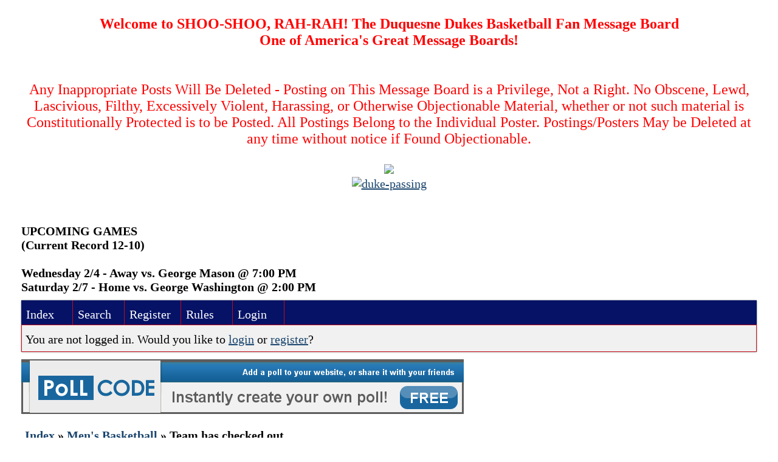

--- FILE ---
content_type: text/html; charset=UTF-8
request_url: https://duquesnefans.boardhost.com/viewtopic.php?pid=53729
body_size: 57206
content:
<!DOCTYPE html PUBLIC "-//W3C//DTD XHTML 1.0 Strict//EN" "http://www.w3.org/TR/xhtml1/DTD/xhtml1-strict.dtd">

<html xmlns="http://www.w3.org/1999/xhtml" dir="ltr">
<head>
<meta http-equiv="Content-Type" content="text/html; charset=utf-8" />
<meta property="og:image" content="https://images.boardhost.com/boardhostballoon.png" />

<title>Duquesne Dukes Fan Forum &raquo; Team has checked out</title>
<link rel="stylesheet" type="text/css" href="style/Easy.css" />
<link rel="alternate" type="application/rss+xml" title="Message Board RSS" href="/rss/4637">
<script src="js/jquery-1.7.2.min.js"></script><script src="js/jquery-ui.min.js"></script><link rel="stylesheet" media="all" type="text/css" href="https://js.boardhost.com/jquery-impromptu.min.css"><script src="https://js.boardhost.com/jquery-impromptu.min.js"></script><script type="text/javascript" language="javascript" src="/js/quicktags3.js?03312014"></script>
<script type="text/javascript">
$(document).mousedown(function (e) { var container = new Array(); container.push($('#viewforumlinks'));container.push($('#viewforumlinksbottom')); var elements = document.getElementsByTagName("div"); for(i=0;i<elements.length;i++) { if (elements[i].id.substring(14,0)=="viewtopiclinks") { container.push($(elements[i])); } $.each(container, function(key, value) { if (!$(value).is(e.target) && $(value).has(e.target).length === 0) { if (!value == e.target.id) { $(value).css("display","none") }} }); } }); 
$(document).ready(function() { $("span.spoiler").hide();$('<a class="reveal" style="cursor:pointer;" title="Click to reveal!"><button>Spoiler &raquo;</button></a> ').insertBefore('.spoiler');$("a.reveal").click(function(){$(this).parents("p").children("a.reveal").hide();$(this).parents("p").children("span.spoiler").fadeIn(2500);});} );</script>

<script type="text/javascript">

function movemenus() {
$("#viewtopiclinks2").position({
my: "right top",
at: "right+8 bottom+5",
of: "#morelinkpos"
});


}
</script>

<script type="text/javascript" language="javascript" src="/js/lytebox.js"></script>
<!-- <script>function addupload() { var imageuploaded = document.getElementById("hiddentinypic").value; if (imageuploaded) {var imageuploaded = imageuploaded.replace(/\[IMG\]/g,""); var imageuploaded = imageuploaded.replace(/\[\/IMG\]/g,"");var imageuploaded2 = "<img src=\"" + imageuploaded + "\">"; CKEDITOR.instances.msg.insertHtml( imageuploaded2 );  } return true; }</script> -->
<link rel="stylesheet" href="/js/lytebox.css" type="text/css" media="screen" />
</head>
<body class="nolinks" onload="movemenus()"><header>

<div id="punwrap">
<div id="punviewtopic" class="pun"><HTML><C><P><B><font size= 5, color="red", face="Diploma"><center>Welcome to SHOO-SHOO, RAH-RAH!    The Duquesne Dukes Basketball Fan Message Board   <BR>   One of America's Great Message Boards!<br></b></font<font color="blue", face="Sans Serif"><br> </br>Any Inappropriate Posts Will Be Deleted - Posting on This Message Board is a Privilege,  Not a Right.  No Obscene, Lewd, Lascivious, Filthy, Excessively Violent, Harassing, or Otherwise Objectionable Material, whether or not such material is Constitutionally Protected is to be Posted.  All Postings Belong to the Individual Poster.  Postings/Posters May be Deleted at any time without notice if Found Objectionable.<br></center></font> </C><center><p><br><img src="https://i.ibb.co/YN47wbM/shoo-shoo.jpg"></br><a href="https://imggmi.com" target="_blank"><a href="https://imgbb.com/"><img src="https://i.ibb.co/2kRPd5P/duke-passing.jpg" alt="duke-passing" border="0"></a><P><B></C></center><br><br>UPCOMING GAMES<br>(Current Record 12-10)<br><br>Wednesday    2/4 - Away vs. George Mason @ 7:00 PM<br>Saturday        2/7 - Home vs. George Washington @ 2:00 PM <br><div style="height:10px;"></div><div id="brdheader" class="block">
	<div class="box">
		<div class="blank">
			
			
		</div>
		<div id="brdmenu" class="inbox">
			<ul>
				<li id="navindex"><a href="index.php">Index</a></li>
				<li id="navsearch"><a href="search.php">Search</a></li>
				<li id="navregister"><a href="https://duquesnefans.boardhost.com/register.php">Register</a></li>
				<li id="navrules"><a href="misc.php?action=rules">Rules</a></li>
				<li id="navlogin"><a href="https://duquesnefans.boardhost.com/login.php">Login</a></li>
			</ul>
		</div>
		<div id="brdwelcome" class="inbox">
			<p>You are not logged in. Would you like to <a href=https://duquesnefans.boardhost.com/login.php>login</a> or <a href=https://duquesnefans.boardhost.com/register.php>register</a>?</p>
		</div>
	</div>
</div>

<a href=http://pollcode.com/><img src=https://images.boardhost.com/pollcode_728x90.png border=0 width=728 height=90 title="Create a free poll!"></a><br><img src=https://images.boardhost.com/invisible.gif height=1><br>

<div class="linkst">
	<div class="inbox">
		<h3 class="nolinks"><li><a href="index.php">Index</a></li><li>&nbsp;&raquo;&nbsp;<a href="viewforum.php?id=1">Men's Basketball</a></li><li>&nbsp;&raquo;&nbsp;Team has checked out </li>

		</li></h3>

		<p class="pagelink" style="float:left;"><img src=https://cdn.boardhost.com/page_white_stack.png align=absbottom> <strong>1</strong>&nbsp;<a href="viewtopic.php?id=4637&amp;p=2">2</a>&nbsp;<a href="viewtopic.php?id=4637&amp;p=3">3</a>&nbsp;<a href="viewtopic.php?id=4637&amp;p=4">4</a>&nbsp;&nbsp;Jump to <select name="page" onchange="window.location=('viewtopic.php?id=4637&p='+this.options[this.selectedIndex].value)"><option value="1" selected>1</option><option value="2">2</option><option value="3">3</option><option value="4">4</option></select></p>

		<p class="postlink conr">
&nbsp;
</p>
		<div class="clearer"></div>
	</div>
</div>








<div id="p53710" class="blockpost rowodd firstpost">

	<h2>
	<table border="0" cellpadding="0" cellspacing="0" width="100%" style="padding:0;margin:0;" id="messageoptions"><tr><td style="padding:0;margin:0;border-style:none;">

	<a href="viewtopic.php?pid=53710#p53710" class="messageoptions">2/19/2022 8:14 pm</a>



	</td><td style="padding:0;margin:0;border-style:none;" align=right>



&nbsp;</td><td align=right style="padding:0;margin:0;border-style:none;width:1px;"><a href="viewtopic.php?pid=53710#p53710"><nobr>#1</nobr></a></td></tr></table></h2>
	<div class="box">
		<div class="inbox">
			<div class="postleft">
				<dl class="nolinks">
					<dd><strong><a href="profile.php?id=939">DU90</a></strong></dd>
					<dd class="usertitle"><strong>Peasant</strong>
					<p><img src="https://cdn.boardhost.com/icons/5/user_offline.png" align=absbottom style="margin-right:2px;">Offline</p>					</dd>
					<dd class="postavatar"></dd>
					<dd>Registered: 4/16/2019</dd>
					<dd>Posts: 161</dd>
				</dl><br>
			</div>
			<div class="postright">
				<h3>Team has checked out</h3>
				<div class="postmsg">
					<p>It's over.<br /><br />Expect same effort from the players in remaining games.<br /><br />There will likely be a mass exodus if a change is not made.  Would be shocked if more than 500 people show up for either home game.<br /><br />Sad state of affairs on the Bluff.  I hope that there are conversations going on behind the scenes because this is just maddening that we keep ending up here.<br /><br /> </p>
				</div>

			</div>
			<div class="clearer"></div>
			<div class="postfootleft"></div> 
			<div class="postfootright"><div>&nbsp;</div></div>
		</div>
	</div>
</div>








<div id="p53712" class="blockpost roweven">

	<h2>
	<table border="0" cellpadding="0" cellspacing="0" width="100%" style="padding:0;margin:0;" id="messageoptions"><tr><td style="padding:0;margin:0;border-style:none;">

	<a href="viewtopic.php?pid=53712#p53712" class="messageoptions">2/19/2022 8:23 pm</a>



	</td><td style="padding:0;margin:0;border-style:none;" align=right>



&nbsp;</td><td align=right style="padding:0;margin:0;border-style:none;width:1px;"><a href="viewtopic.php?pid=53712#p53712"><nobr>#2</nobr></a></td></tr></table></h2>
	<div class="box">
		<div class="inbox">
			<div class="postleft">
				<dl class="nolinks">
					<dd><strong><a href="profile.php?id=325">Wildwood13</a></strong></dd>
					<dd class="usertitle"><strong>Citizen</strong>
					<p><img src="https://cdn.boardhost.com/icons/5/user_offline.png" align=absbottom style="margin-right:2px;">Offline</p>					</dd>
					<dd class="postavatar"></dd>
					<dd>Registered: 12/07/2015</dd>
					<dd>Posts: 438</dd>
				</dl><br>
			</div>
			<div class="postright">
				<h3> Re: Team has checked out</h3>
				<div class="postmsg">
					<p>Could not agree more!!! These Dambrot supporters are blind !!</p>
				</div>

			</div>
			<div class="clearer"></div>
			<div class="postfootleft"></div> 
			<div class="postfootright"><div>&nbsp;</div></div>
		</div>
	</div>
</div>








<div id="p53713" class="blockpost rowodd">

	<h2>
	<table border="0" cellpadding="0" cellspacing="0" width="100%" style="padding:0;margin:0;" id="messageoptions"><tr><td style="padding:0;margin:0;border-style:none;">

	<a href="viewtopic.php?pid=53713#p53713" class="messageoptions">2/19/2022 8:24 pm</a>



	</td><td style="padding:0;margin:0;border-style:none;" align=right>



&nbsp;</td><td align=right style="padding:0;margin:0;border-style:none;width:1px;"><a href="viewtopic.php?pid=53713#p53713"><nobr>#3</nobr></a></td></tr></table></h2>
	<div class="box">
		<div class="inbox">
			<div class="postleft">
				<dl class="nolinks">
					<dd><strong><a href="profile.php?id=35">indygjm</a></strong></dd>
					<dd class="usertitle"><strong>Peasant</strong>
					<p><img src="https://cdn.boardhost.com/icons/5/user_offline.png" align=absbottom style="margin-right:2px;">Offline</p>					</dd>
					<dd class="postavatar"></dd>
					<dd>Registered: 11/13/2012</dd>
					<dd>Posts: 223</dd>
				</dl><br>
			</div>
			<div class="postright">
				<h3> Re: Team has checked out</h3>
				<div class="postmsg">
					<p>Even if a change is not made, there will still be a mass exodus.  I heard a comment on the radio broadcast  that these players need to be playing for their scholarships - 'in case the coach want to make some changes next year'.<br /> </p>
				</div>

			</div>
			<div class="clearer"></div>
			<div class="postfootleft"></div> 
			<div class="postfootright"><div>&nbsp;</div></div>
		</div>
	</div>
</div>








<div id="p53714" class="blockpost roweven">

	<h2>
	<table border="0" cellpadding="0" cellspacing="0" width="100%" style="padding:0;margin:0;" id="messageoptions"><tr><td style="padding:0;margin:0;border-style:none;">

	<a href="viewtopic.php?pid=53714#p53714" class="messageoptions">2/19/2022 8:26 pm</a>



	</td><td style="padding:0;margin:0;border-style:none;" align=right>



&nbsp;</td><td align=right style="padding:0;margin:0;border-style:none;width:1px;"><a href="viewtopic.php?pid=53714#p53714"><nobr>#4</nobr></a></td></tr></table></h2>
	<div class="box">
		<div class="inbox">
			<div class="postleft">
				<dl class="nolinks">
					<dd><strong><a href="profile.php?id=113">stew</a></strong></dd>
					<dd class="usertitle"><strong>Knight of Palumbo</strong>
					<p><strong><img src="https://cdn.boardhost.com/icons/5/user_online.png" align=absbottom style="margin-right:2px;">Online!</strong></p>					</dd>
					<dd class="postavatar"></dd>
					<dd>Registered: 3/18/2013</dd>
					<dd>Posts: 915</dd>
				</dl><br>
			</div>
			<div class="postright">
				<h3> Re: Team has checked out</h3>
				<div class="postmsg">
					<p>Finally Jarrett and Ray chimed in with the lack of effort by this team.I was hoping Bonaventure would beat them by<br />40,when the effort is lacking thats what they deserved.EMBARRASING LOSS ON NATIONAL TV.</p>
				</div>

			</div>
			<div class="clearer"></div>
			<div class="postfootleft"></div> 
			<div class="postfootright"><div>&nbsp;</div></div>
		</div>
	</div>
</div>








<div id="p53715" class="blockpost rowodd">

	<h2>
	<table border="0" cellpadding="0" cellspacing="0" width="100%" style="padding:0;margin:0;" id="messageoptions"><tr><td style="padding:0;margin:0;border-style:none;">

	<a href="viewtopic.php?pid=53715#p53715" class="messageoptions">2/19/2022 8:47 pm</a>



	</td><td style="padding:0;margin:0;border-style:none;" align=right>



&nbsp;</td><td align=right style="padding:0;margin:0;border-style:none;width:1px;"><a href="viewtopic.php?pid=53715#p53715"><nobr>#5</nobr></a></td></tr></table></h2>
	<div class="box">
		<div class="inbox">
			<div class="postleft">
				<dl class="nolinks">
					<dd><strong><a href="profile.php?id=3">CLK</a></strong></dd>
					<dd class="usertitle"><strong>Royal Duke</strong>
					<p><img src="https://cdn.boardhost.com/icons/5/user_offline.png" align=absbottom style="margin-right:2px;">Offline</p>					</dd>
					<dd class="postavatar"><img src="http://www.redskins80th.com/media/filer/2012/05/03/demao_al_6.jpg" alt="" style="max-width:128px;max-height:128px;"/></dd>
					<dd>Registered: 11/12/2012</dd>
					<dd>Posts: 5,130</dd>
				</dl><br>
			</div>
			<div class="postright">
				<h3> Re: Team has checked out</h3>
				<div class="postmsg">
					<p>The coach has checked out also. Danny Nee's team played hard, this team just looks like they are just going through the motions. Except for a couple players these guys are not A10 players. I am sad to say there is no hope with this coach. It is time to blow it up.  If DU is serious, they would put up the money to make a change.  Bring in an Archie Miller or Chris Mack. </p>
				</div>

			</div>
			<div class="clearer"></div>
			<div class="postfootleft"></div> 
			<div class="postfootright"><div>&nbsp;</div></div>
		</div>
	</div>
</div>








<div id="p53716" class="blockpost roweven">

	<h2>
	<table border="0" cellpadding="0" cellspacing="0" width="100%" style="padding:0;margin:0;" id="messageoptions"><tr><td style="padding:0;margin:0;border-style:none;">

	<a href="viewtopic.php?pid=53716#p53716" class="messageoptions">2/19/2022 8:57 pm</a>



	</td><td style="padding:0;margin:0;border-style:none;" align=right>



&nbsp;</td><td align=right style="padding:0;margin:0;border-style:none;width:1px;"><a href="viewtopic.php?pid=53716#p53716"><nobr>#6</nobr></a></td></tr></table></h2>
	<div class="box">
		<div class="inbox">
			<div class="postleft">
				<dl class="nolinks">
					<dd><strong><a href="profile.php?id=325">Wildwood13</a></strong></dd>
					<dd class="usertitle"><strong>Citizen</strong>
					<p><img src="https://cdn.boardhost.com/icons/5/user_offline.png" align=absbottom style="margin-right:2px;">Offline</p>					</dd>
					<dd class="postavatar"></dd>
					<dd>Registered: 12/07/2015</dd>
					<dd>Posts: 438</dd>
				</dl><br>
			</div>
			<div class="postright">
				<h3> Re: Team has checked out</h3>
				<div class="postmsg">
					<blockquote><div class="incqbox"><h4><img src=/images/quote.png align=top style="padding-top:2px;padding-right:1px;">CLK wrote:</h4><p>The coach has checked out also. Danny Nee's team played hard, this team just looks like they are just going through the motions. Except for a couple players these guys are not A10 players. I am sad to say there is no hope with this coach. It is time to blow it up.  If DU is serious, they would put up the money to make a change.  Bring in an Archie Miller or Chris Mack. </p></div></blockquote><p>I know you have gotten on me repeatedly for my dislike of the coach the past two or three years. But now you understand my displeasure. My fifth and final daughter&nbsp; all DU graduate’s along with me and my wife who is friends with a few of players, says they can’t stand the coach !! Past his prime !!!!!!!!!!!!!</p>
				</div>

			</div>
			<div class="clearer"></div>
			<div class="postfootleft"></div> 
			<div class="postfootright"><div>&nbsp;</div></div>
		</div>
	</div>
</div>








<div id="p53717" class="blockpost rowodd">

	<h2>
	<table border="0" cellpadding="0" cellspacing="0" width="100%" style="padding:0;margin:0;" id="messageoptions"><tr><td style="padding:0;margin:0;border-style:none;">

	<a href="viewtopic.php?pid=53717#p53717" class="messageoptions">2/19/2022 9:01 pm</a>



	</td><td style="padding:0;margin:0;border-style:none;" align=right>



&nbsp;</td><td align=right style="padding:0;margin:0;border-style:none;width:1px;"><a href="viewtopic.php?pid=53717#p53717"><nobr>#7</nobr></a></td></tr></table></h2>
	<div class="box">
		<div class="inbox">
			<div class="postleft">
				<dl class="nolinks">
					<dd><strong><a href="profile.php?id=1317">Ironduke81</a></strong></dd>
					<dd class="usertitle"><strong>Vicomté</strong>
					<p><img src="https://cdn.boardhost.com/icons/5/user_offline.png" align=absbottom style="margin-right:2px;">Offline</p>					</dd>
					<dd class="postavatar"></dd>
					<dd>Registered: 8/22/2019</dd>
					<dd>Posts: 968</dd>
				</dl><br>
			</div>
			<div class="postright">
				<h3> Re: Team has checked out</h3>
				<div class="postmsg">
					<p>Went to dinner. Recorded game. Pissed off I did not bet against Duquesne. Dambrot has checked out. The President &amp; AD are much to smart &amp; accomplished not to pull the trigger. It’s Miller  time👍 </p>
					<p class="postedit"><em>Last edited by Ironduke81 (2/19/2022 9:04 pm)</em></p>
				</div>

			</div>
			<div class="clearer"></div>
			<div class="postfootleft"></div> 
			<div class="postfootright"><div>&nbsp;</div></div>
		</div>
	</div>
</div>








<div id="p53718" class="blockpost roweven">

	<h2>
	<table border="0" cellpadding="0" cellspacing="0" width="100%" style="padding:0;margin:0;" id="messageoptions"><tr><td style="padding:0;margin:0;border-style:none;">

	<a href="viewtopic.php?pid=53718#p53718" class="messageoptions">2/19/2022 9:05 pm</a>



	</td><td style="padding:0;margin:0;border-style:none;" align=right>



&nbsp;</td><td align=right style="padding:0;margin:0;border-style:none;width:1px;"><a href="viewtopic.php?pid=53718#p53718"><nobr>#8</nobr></a></td></tr></table></h2>
	<div class="box">
		<div class="inbox">
			<div class="postleft">
				<dl class="nolinks">
					<dd><strong><a href="profile.php?id=3245">DOUGHEJO</a></strong></dd>
					<dd class="usertitle"><strong>Serf</strong>
					<p><img src="https://cdn.boardhost.com/icons/5/user_offline.png" align=absbottom style="margin-right:2px;">Offline</p>					</dd>
					<dd class="postavatar"></dd>
					<dd>Registered: 5/05/2021</dd>
					<dd>Posts: 25</dd>
				</dl><br>
			</div>
			<div class="postright">
				<h3> Re: Team has checked out</h3>
				<div class="postmsg">
					<p>Dead on!  Keeping Dambrot next year will not bring anything but a repeat of this season.  The effort on national tv was beyond embarrassing and will only bring harm to recruiting efforts.  Blowing it up is the only way, not really any players worth keeping in my opinion.  My main concern is will anyone even want to coach here?  It is sad how losing teams/programs always show the stars and moments of their once proud history.  Talking about great teams of the 1950's and making the tourney with Norm Nixon back in 1977 won't do one bit for recruiting or reviving a virtually extinct fan base.  Winning with a strong university commitment to developing an annual contender in the A-10 is the only way things will change.  Many thought Coach Dambrot would get the job done, including myself, but I believe I was wrong and change is needed.  Sad to me how St. Bonaventure can recruit good players surrounded in a boring campus community while we can't in a city with plenty of atmosphere and activities.  GO DUKES!</p>
				</div>

			</div>
			<div class="clearer"></div>
			<div class="postfootleft"></div> 
			<div class="postfootright"><div>&nbsp;</div></div>
		</div>
	</div>
</div>








<div id="p53720" class="blockpost rowodd">

	<h2>
	<table border="0" cellpadding="0" cellspacing="0" width="100%" style="padding:0;margin:0;" id="messageoptions"><tr><td style="padding:0;margin:0;border-style:none;">

	<a href="viewtopic.php?pid=53720#p53720" class="messageoptions">2/19/2022 9:16 pm</a>



	</td><td style="padding:0;margin:0;border-style:none;" align=right>



&nbsp;</td><td align=right style="padding:0;margin:0;border-style:none;width:1px;"><a href="viewtopic.php?pid=53720#p53720"><nobr>#9</nobr></a></td></tr></table></h2>
	<div class="box">
		<div class="inbox">
			<div class="postleft">
				<dl class="nolinks">
					<dd><strong><a href="profile.php?id=828">CityDuke</a></strong></dd>
					<dd class="usertitle"><strong>Citizen</strong>
					<p><img src="https://cdn.boardhost.com/icons/5/user_offline.png" align=absbottom style="margin-right:2px;">Offline</p>					</dd>
					<dd class="postavatar"></dd>
					<dd>Registered: 1/06/2019</dd>
					<dd>Posts: 361</dd>
				</dl><br>
			</div>
			<div class="postright">
				<h3> Re: Team has checked out</h3>
				<div class="postmsg">
					<p>Why do we continually have these emotional reactions after every game as if our team is magically different than we were a game ago? This team is just not good enough. There is nothing Archie or any other coach in the country could do with this group of players.&nbsp; &nbsp;We all agree this recruiting class was a miss. I hope Dambrot blows it up again, and hits with the next class. If you look at his entire career, this season is a complete one-off. If this continues into next year, then we can talk. But I cannot fathom how many of you want to start completely over YET AGAIN, after we were so close with Dambrot just a couple of seasons ago (without a home court).&nbsp; Our shiny new arena is nice, but I am definitely not as confident as some of you are that it will lure a great coach to the bluff where the previous umpteen coaches have been relieved of their duties. Level heads please prevail!!</p>
				</div>

			</div>
			<div class="clearer"></div>
			<div class="postfootleft"></div> 
			<div class="postfootright"><div>&nbsp;</div></div>
		</div>
	</div>
</div>








<div id="p53721" class="blockpost roweven">

	<h2>
	<table border="0" cellpadding="0" cellspacing="0" width="100%" style="padding:0;margin:0;" id="messageoptions"><tr><td style="padding:0;margin:0;border-style:none;">

	<a href="viewtopic.php?pid=53721#p53721" class="messageoptions">2/19/2022 9:27 pm</a>



	</td><td style="padding:0;margin:0;border-style:none;" align=right>



&nbsp;</td><td align=right style="padding:0;margin:0;border-style:none;width:1px;"><a href="viewtopic.php?pid=53721#p53721"><nobr>#10</nobr></a></td></tr></table></h2>
	<div class="box">
		<div class="inbox">
			<div class="postleft">
				<dl class="nolinks">
					<dd><strong><a href="profile.php?id=325">Wildwood13</a></strong></dd>
					<dd class="usertitle"><strong>Citizen</strong>
					<p><img src="https://cdn.boardhost.com/icons/5/user_offline.png" align=absbottom style="margin-right:2px;">Offline</p>					</dd>
					<dd class="postavatar"></dd>
					<dd>Registered: 12/07/2015</dd>
					<dd>Posts: 438</dd>
				</dl><br>
			</div>
			<div class="postright">
				<h3> Re: Team has checked out</h3>
				<div class="postmsg">
					<blockquote><div class="incqbox"><h4><img src=/images/quote.png align=top style="padding-top:2px;padding-right:1px;">CityDuke wrote:</h4><p>Why do we continually have these emotional reactions after every game as if our team is magically different than we were a game ago? This team is just not good enough. There is nothing Archie or any other coach in the country could do with this group of players.&nbsp; &nbsp;We all agree this recruiting class was a miss. I hope Dambrot blows it up again, and hits with the next class. If you look at his entire career, this season is a complete one-off. If this continues into next year, then we can talk. <br /><br /><br />But I cannot fathom how many of you want to start completely over YET AGAIN, after we were so close with Dambrot just a couple of seasons ago (without a home court).&nbsp; Our shiny new arena is nice, but I am definitely not as confident as some of you are that it will lure a great coach to the bluff where the previous umpteen coaches have been relieved of their duties. Level heads please prevail!!</p></div></blockquote><p>Which recruiting class has been a success for this coach ? Please quit with the 21-9 season. They started 10-0 versus the weakest competition and finished 11-9 against a very weak A-10 league. Get real with your assessment of this coach at Duquesne. You can be proud of a 12 game losing streak, but don’t push that on the rest of us !!!!!</p>
				</div>

			</div>
			<div class="clearer"></div>
			<div class="postfootleft"></div> 
			<div class="postfootright"><div>&nbsp;</div></div>
		</div>
	</div>
</div>








<div id="p53722" class="blockpost rowodd">

	<h2>
	<table border="0" cellpadding="0" cellspacing="0" width="100%" style="padding:0;margin:0;" id="messageoptions"><tr><td style="padding:0;margin:0;border-style:none;">

	<a href="viewtopic.php?pid=53722#p53722" class="messageoptions">2/19/2022 9:33 pm</a>



	</td><td style="padding:0;margin:0;border-style:none;" align=right>



&nbsp;</td><td align=right style="padding:0;margin:0;border-style:none;width:1px;"><a href="viewtopic.php?pid=53722#p53722"><nobr>#11</nobr></a></td></tr></table></h2>
	<div class="box">
		<div class="inbox">
			<div class="postleft">
				<dl class="nolinks">
					<dd><strong><a href="profile.php?id=325">Wildwood13</a></strong></dd>
					<dd class="usertitle"><strong>Citizen</strong>
					<p><img src="https://cdn.boardhost.com/icons/5/user_offline.png" align=absbottom style="margin-right:2px;">Offline</p>					</dd>
					<dd class="postavatar"></dd>
					<dd>Registered: 12/07/2015</dd>
					<dd>Posts: 438</dd>
				</dl><br>
			</div>
			<div class="postright">
				<h3> Re: Team has checked out</h3>
				<div class="postmsg">
					<p>City Duke, you state how are we going to start over again with a new coach. Riddle me this, if this coach doesn’t start over in year six, where does that leave us ?</p>
				</div>

			</div>
			<div class="clearer"></div>
			<div class="postfootleft"></div> 
			<div class="postfootright"><div>&nbsp;</div></div>
		</div>
	</div>
</div>








<div id="p53723" class="blockpost roweven">

	<h2>
	<table border="0" cellpadding="0" cellspacing="0" width="100%" style="padding:0;margin:0;" id="messageoptions"><tr><td style="padding:0;margin:0;border-style:none;">

	<a href="viewtopic.php?pid=53723#p53723" class="messageoptions">2/19/2022 9:36 pm</a>



	</td><td style="padding:0;margin:0;border-style:none;" align=right>



&nbsp;</td><td align=right style="padding:0;margin:0;border-style:none;width:1px;"><a href="viewtopic.php?pid=53723#p53723"><nobr>#12</nobr></a></td></tr></table></h2>
	<div class="box">
		<div class="inbox">
			<div class="postleft">
				<dl class="nolinks">
					<dd><strong><a href="profile.php?id=3245">DOUGHEJO</a></strong></dd>
					<dd class="usertitle"><strong>Serf</strong>
					<p><img src="https://cdn.boardhost.com/icons/5/user_offline.png" align=absbottom style="margin-right:2px;">Offline</p>					</dd>
					<dd class="postavatar"></dd>
					<dd>Registered: 5/05/2021</dd>
					<dd>Posts: 25</dd>
				</dl><br>
			</div>
			<div class="postright">
				<h3> Re: Team has checked out</h3>
				<div class="postmsg">
					<p>I agree that the new arena won't attract any coach with a good pedigree.  Duquesne's head coaching position is likely viewed as career threatening in basketball circles.  Honestly I don't see keeping Dambrot as the right move but finding a replacement is no guarantee of success either.  If I was the AD I would be scouring all programs to see if I could luck out and get an up and coming coach before he becomes well known.  That may mean taking a big chance on somebody that is a strong recruiter with only a few winning seasons at a smaller conference.  If Dambrot is kept and turns it around next year I would be more than happy to say I was wrong.  One thing we all share is we're sick and tired of losing!  I was born in 1970, my good memories are few to say the least.  I've been a season ticket holder since I graduated in 1993 and Derrick Alston/Aaron Jackson have given me my good memories  My biggest fear is Dambrot is fired and we bring in another Scott Edgar.  </p>
				</div>

			</div>
			<div class="clearer"></div>
			<div class="postfootleft"></div> 
			<div class="postfootright"><div>&nbsp;</div></div>
		</div>
	</div>
</div>








<div id="p53724" class="blockpost rowodd">

	<h2>
	<table border="0" cellpadding="0" cellspacing="0" width="100%" style="padding:0;margin:0;" id="messageoptions"><tr><td style="padding:0;margin:0;border-style:none;">

	<a href="viewtopic.php?pid=53724#p53724" class="messageoptions">2/19/2022 9:46 pm</a>



	</td><td style="padding:0;margin:0;border-style:none;" align=right>



&nbsp;</td><td align=right style="padding:0;margin:0;border-style:none;width:1px;"><a href="viewtopic.php?pid=53724#p53724"><nobr>#13</nobr></a></td></tr></table></h2>
	<div class="box">
		<div class="inbox">
			<div class="postleft">
				<dl class="nolinks">
					<dd><strong><a href="profile.php?id=325">Wildwood13</a></strong></dd>
					<dd class="usertitle"><strong>Citizen</strong>
					<p><img src="https://cdn.boardhost.com/icons/5/user_offline.png" align=absbottom style="margin-right:2px;">Offline</p>					</dd>
					<dd class="postavatar"></dd>
					<dd>Registered: 12/07/2015</dd>
					<dd>Posts: 438</dd>
				</dl><br>
			</div>
			<div class="postright">
				<h3> Re: Team has checked out</h3>
				<div class="postmsg">
					<p>Do you guys realize how many coaches would jump at the opportunity of making a million dollars a year, coming to a city that is thirsting for a winning basketball team with the opportunity of playing in a packed PPG arena if they are successful? Quit down playing the opportunity of turning DU basketball around and settling on someone that does not have the vision or desire to accomplish this mighty task.</p>
				</div>

			</div>
			<div class="clearer"></div>
			<div class="postfootleft"></div> 
			<div class="postfootright"><div>&nbsp;</div></div>
		</div>
	</div>
</div>








<div id="p53725" class="blockpost roweven">

	<h2>
	<table border="0" cellpadding="0" cellspacing="0" width="100%" style="padding:0;margin:0;" id="messageoptions"><tr><td style="padding:0;margin:0;border-style:none;">

	<a href="viewtopic.php?pid=53725#p53725" class="messageoptions">2/19/2022 9:49 pm</a>



	</td><td style="padding:0;margin:0;border-style:none;" align=right>



&nbsp;</td><td align=right style="padding:0;margin:0;border-style:none;width:1px;"><a href="viewtopic.php?pid=53725#p53725"><nobr>#14</nobr></a></td></tr></table></h2>
	<div class="box">
		<div class="inbox">
			<div class="postleft">
				<dl class="nolinks">
					<dd><strong><a href="profile.php?id=363">Box &amp; One</a></strong></dd>
					<dd class="usertitle"><strong>Peasant</strong>
					<p><img src="https://cdn.boardhost.com/icons/5/user_offline.png" align=absbottom style="margin-right:2px;">Offline</p>					</dd>
					<dd class="postavatar"></dd>
					<dd>Registered: 8/18/2016</dd>
					<dd>Posts: 157</dd>
				</dl><br>
			</div>
			<div class="postright">
				<h3> Re: Team has checked out</h3>
				<div class="postmsg">
					<p>Will the administration/board cut the $2M buyout check to part ways after this season?</p>
				</div>

			</div>
			<div class="clearer"></div>
			<div class="postfootleft"></div> 
			<div class="postfootright"><div>&nbsp;</div></div>
		</div>
	</div>
</div>








<div id="p53726" class="blockpost rowodd">

	<h2>
	<table border="0" cellpadding="0" cellspacing="0" width="100%" style="padding:0;margin:0;" id="messageoptions"><tr><td style="padding:0;margin:0;border-style:none;">

	<a href="viewtopic.php?pid=53726#p53726" class="messageoptions">2/19/2022 9:51 pm</a>



	</td><td style="padding:0;margin:0;border-style:none;" align=right>



&nbsp;</td><td align=right style="padding:0;margin:0;border-style:none;width:1px;"><a href="viewtopic.php?pid=53726#p53726"><nobr>#15</nobr></a></td></tr></table></h2>
	<div class="box">
		<div class="inbox">
			<div class="postleft">
				<dl class="nolinks">
					<dd><strong><a href="profile.php?id=3245">DOUGHEJO</a></strong></dd>
					<dd class="usertitle"><strong>Serf</strong>
					<p><img src="https://cdn.boardhost.com/icons/5/user_offline.png" align=absbottom style="margin-right:2px;">Offline</p>					</dd>
					<dd class="postavatar"></dd>
					<dd>Registered: 5/05/2021</dd>
					<dd>Posts: 25</dd>
				</dl><br>
			</div>
			<div class="postright">
				<h3> Re: Team has checked out</h3>
				<div class="postmsg">
					<p>I hope you're right about coaches wanting to come to Duquesne and make millions while trying to turn this around.  I just look at how last coaching search we didn't get much interest from the candidates we wanted before Dambrot agreed to take the position.</p>
				</div>

			</div>
			<div class="clearer"></div>
			<div class="postfootleft"></div> 
			<div class="postfootright"><div>&nbsp;</div></div>
		</div>
	</div>
</div>








<div id="p53727" class="blockpost roweven">

	<h2>
	<table border="0" cellpadding="0" cellspacing="0" width="100%" style="padding:0;margin:0;" id="messageoptions"><tr><td style="padding:0;margin:0;border-style:none;">

	<a href="viewtopic.php?pid=53727#p53727" class="messageoptions">2/19/2022 9:55 pm</a>



	</td><td style="padding:0;margin:0;border-style:none;" align=right>



&nbsp;</td><td align=right style="padding:0;margin:0;border-style:none;width:1px;"><a href="viewtopic.php?pid=53727#p53727"><nobr>#16</nobr></a></td></tr></table></h2>
	<div class="box">
		<div class="inbox">
			<div class="postleft">
				<dl class="nolinks">
					<dd><strong><a href="profile.php?id=325">Wildwood13</a></strong></dd>
					<dd class="usertitle"><strong>Citizen</strong>
					<p><img src="https://cdn.boardhost.com/icons/5/user_offline.png" align=absbottom style="margin-right:2px;">Offline</p>					</dd>
					<dd class="postavatar"></dd>
					<dd>Registered: 12/07/2015</dd>
					<dd>Posts: 438</dd>
				</dl><br>
			</div>
			<div class="postright">
				<h3> Re: Team has checked out</h3>
				<div class="postmsg">
					<blockquote><div class="incqbox"><h4><img src=/images/quote.png align=top style="padding-top:2px;padding-right:1px;">DOUGHEJO wrote:</h4><p>I hope you're right about coaches wanting to come to Duquesne and make millions while trying to turn this around.  I just look at how last coaching search we didn't get much interest from the candidates we wanted before Dambrot agreed to take the position.</p></div></blockquote><p>No coaches knew we were serious about trying to turn this around, until the new administration came in and gave Dambrot everything he wanted. The word is out with the backing of the administration that we want to be successful!!!</p>
				</div>

			</div>
			<div class="clearer"></div>
			<div class="postfootleft"></div> 
			<div class="postfootright"><div>&nbsp;</div></div>
		</div>
	</div>
</div>








<div id="p53728" class="blockpost rowodd">

	<h2>
	<table border="0" cellpadding="0" cellspacing="0" width="100%" style="padding:0;margin:0;" id="messageoptions"><tr><td style="padding:0;margin:0;border-style:none;">

	<a href="viewtopic.php?pid=53728#p53728" class="messageoptions">2/19/2022 10:00 pm</a>



	</td><td style="padding:0;margin:0;border-style:none;" align=right>



&nbsp;</td><td align=right style="padding:0;margin:0;border-style:none;width:1px;"><a href="viewtopic.php?pid=53728#p53728"><nobr>#17</nobr></a></td></tr></table></h2>
	<div class="box">
		<div class="inbox">
			<div class="postleft">
				<dl class="nolinks">
					<dd><strong><a href="profile.php?id=1317">Ironduke81</a></strong></dd>
					<dd class="usertitle"><strong>Vicomté</strong>
					<p><img src="https://cdn.boardhost.com/icons/5/user_offline.png" align=absbottom style="margin-right:2px;">Offline</p>					</dd>
					<dd class="postavatar"></dd>
					<dd>Registered: 8/22/2019</dd>
					<dd>Posts: 968</dd>
				</dl><br>
			</div>
			<div class="postright">
				<h3> Re: Team has checked out</h3>
				<div class="postmsg">
					<blockquote><div class="incqbox"><h4><img src=/images/quote.png align=top style="padding-top:2px;padding-right:1px;">Box &amp; One wrote:</h4><p>Will the administration/board cut the $2M buyout check to part ways after this season?</p></div></blockquote><p>A competent Lawfirm could negotiate a settlement at 500 to 750. He is not getting 2million. An attorney would have a field day against Dambrot. Just go to former players statements. In Gormley I trust. Pull the trigger. It’s Miller Time👍</p>
				</div>

			</div>
			<div class="clearer"></div>
			<div class="postfootleft"></div> 
			<div class="postfootright"><div>&nbsp;</div></div>
		</div>
	</div>
</div>








<div id="p53729" class="blockpost roweven">

	<h2>
	<table border="0" cellpadding="0" cellspacing="0" width="100%" style="padding:0;margin:0;" id="messageoptions"><tr><td style="padding:0;margin:0;border-style:none;">

	<a href="viewtopic.php?pid=53729#p53729" class="messageoptions">2/19/2022 11:31 pm</a>



	</td><td style="padding:0;margin:0;border-style:none;" align=right>



&nbsp;</td><td align=right style="padding:0;margin:0;border-style:none;width:1px;"><a href="viewtopic.php?pid=53729#p53729"><nobr>#18</nobr></a></td></tr></table></h2>
	<div class="box">
		<div class="inbox">
			<div class="postleft">
				<dl class="nolinks">
					<dd><strong><a href="profile.php?id=113">stew</a></strong></dd>
					<dd class="usertitle"><strong>Knight of Palumbo</strong>
					<p><strong><img src="https://cdn.boardhost.com/icons/5/user_online.png" align=absbottom style="margin-right:2px;">Online!</strong></p>					</dd>
					<dd class="postavatar"></dd>
					<dd>Registered: 3/18/2013</dd>
					<dd>Posts: 915</dd>
				</dl><br>
			</div>
			<div class="postright">
				<h3> Re: Team has checked out</h3>
				<div class="postmsg">
					<p>Its difficult to recruit when your coach is on the hotseat and he has 2 years remaining on his contract.<br />Duquesne has difficult times ahead deciding what to do about this coach.A nationally televised<br />embarrassment by the teams effort hit a nerve with folks .I dont think KD can bring in a new team<br />through portal and be successful and I dont think Duquesne wants to spend money to buy out KDs<br />contract.The offseason will be much more interesting than this disaster of a baskeball season.There<br />always seem to be drama every 5-6 years associated. with Duquesne basketball.<br /> </p>
				</div>

			</div>
			<div class="clearer"></div>
			<div class="postfootleft"></div> 
			<div class="postfootright"><div>&nbsp;</div></div>
		</div>
	</div>
</div>








<div id="p53732" class="blockpost rowodd">

	<h2>
	<table border="0" cellpadding="0" cellspacing="0" width="100%" style="padding:0;margin:0;" id="messageoptions"><tr><td style="padding:0;margin:0;border-style:none;">

	<a href="viewtopic.php?pid=53732#p53732" class="messageoptions">2/20/2022 7:12 am</a>



	</td><td style="padding:0;margin:0;border-style:none;" align=right>



&nbsp;</td><td align=right style="padding:0;margin:0;border-style:none;width:1px;"><a href="viewtopic.php?pid=53732#p53732"><nobr>#19</nobr></a></td></tr></table></h2>
	<div class="box">
		<div class="inbox">
			<div class="postleft">
				<dl class="nolinks">
					<dd><strong>A83</strong></dd>
					<dd class="usertitle"><strong>Unregistered</strong>
										</dd>
					<dd class="postavatar"></dd>
				</dl><br>
			</div>
			<div class="postright">
				<h3> Re: Team has checked out</h3>
				<div class="postmsg">
					<p>If you still think the AD is not part of the problem you are foolish.</p>
				</div>

			</div>
			<div class="clearer"></div>
			<div class="postfootleft"></div> 
			<div class="postfootright"><div>&nbsp;</div></div>
		</div>
	</div>
</div>








<div id="p53734" class="blockpost roweven">

	<h2>
	<table border="0" cellpadding="0" cellspacing="0" width="100%" style="padding:0;margin:0;" id="messageoptions"><tr><td style="padding:0;margin:0;border-style:none;">

	<a href="viewtopic.php?pid=53734#p53734" class="messageoptions">2/20/2022 8:43 am</a>



	</td><td style="padding:0;margin:0;border-style:none;" align=right>



&nbsp;</td><td align=right style="padding:0;margin:0;border-style:none;width:1px;"><a href="viewtopic.php?pid=53734#p53734"><nobr>#20</nobr></a></td></tr></table></h2>
	<div class="box">
		<div class="inbox">
			<div class="postleft">
				<dl class="nolinks">
					<dd><strong><a href="profile.php?id=325">Wildwood13</a></strong></dd>
					<dd class="usertitle"><strong>Citizen</strong>
					<p><img src="https://cdn.boardhost.com/icons/5/user_offline.png" align=absbottom style="margin-right:2px;">Offline</p>					</dd>
					<dd class="postavatar"></dd>
					<dd>Registered: 12/07/2015</dd>
					<dd>Posts: 438</dd>
				</dl><br>
			</div>
			<div class="postright">
				<h3> Re: Team has checked out</h3>
				<div class="postmsg">
					<blockquote><div class="incqbox"><h4><img src=/images/quote.png align=top style="padding-top:2px;padding-right:1px;">A83 wrote:</h4><p>If you still think the AD is not part of the problem you are foolish.</p></div></blockquote><p> <br />I have outlined in detail many times why I don’t like this coach. His recruiting; the quality of his recruits and retention rate and graduation rate. His offensive sets are terrible. People say he is a defensive coach, I personally don’t see it. His lack of in game coaching is just awful. On top of all this, the administration has given Dambrot more resources than any previous coach. So what is it that you would like Mr Harper to do ?</p>
				</div>

			</div>
			<div class="clearer"></div>
			<div class="postfootleft"></div> 
			<div class="postfootright"><div>&nbsp;</div></div>
		</div>
	</div>
</div>








<div id="p53735" class="blockpost rowodd">

	<h2>
	<table border="0" cellpadding="0" cellspacing="0" width="100%" style="padding:0;margin:0;" id="messageoptions"><tr><td style="padding:0;margin:0;border-style:none;">

	<a href="viewtopic.php?pid=53735#p53735" class="messageoptions">2/20/2022 9:31 am</a>



	</td><td style="padding:0;margin:0;border-style:none;" align=right>



&nbsp;</td><td align=right style="padding:0;margin:0;border-style:none;width:1px;"><a href="viewtopic.php?pid=53735#p53735"><nobr>#21</nobr></a></td></tr></table></h2>
	<div class="box">
		<div class="inbox">
			<div class="postleft">
				<dl class="nolinks">
					<dd><strong><a href="profile.php?id=939">DU90</a></strong></dd>
					<dd class="usertitle"><strong>Peasant</strong>
					<p><img src="https://cdn.boardhost.com/icons/5/user_offline.png" align=absbottom style="margin-right:2px;">Offline</p>					</dd>
					<dd class="postavatar"></dd>
					<dd>Registered: 4/16/2019</dd>
					<dd>Posts: 161</dd>
				</dl><br>
			</div>
			<div class="postright">
				<h3> Re: Team has checked out</h3>
				<div class="postmsg">
					<p>I personally think this season is taking its toll on Dambrot in a way that he will make a decision to resign on his own.<br /><br />He is not a young coach, this is his last stop and he may decide that resigning and retiring is the best option.<br /><br />I can see a young coach like Chris Mack wanting to return to the A10, where he would want to repair the damage to his coaching reputation after failing at Louisville.  He knows he needs to take a job where he can show he can be successful at turning over a program like Duquesne to get back at a P5 job.  If I were Harper I would be on the phone with him today.  <br /><br />Archie Miller is in the same situation, but NC State is struggling right now and it wouldn't surprise me if he goes there since he is an alum.  Even if the opening isn't until next year, Miller will move there eventually.  I don't see Mack being in demand like that anytime soon.  Besides, an unemployed Sean Miller may return the favor and be a part of Mack's staff and bring on a young guy like TJ McConnell and groom him to take over in the future. <br /><br /> </p>
				</div>

			</div>
			<div class="clearer"></div>
			<div class="postfootleft"><ul style="padding-top:10px;">&nbsp;<strong>&bull;</strong><img src=https://cdn.boardhost.com/invisible.gif width=2><strong>Thread Starter</strong></ul></div> 
			<div class="postfootright"><div>&nbsp;</div></div>
		</div>
	</div>
</div>








<div id="p53736" class="blockpost roweven">

	<h2>
	<table border="0" cellpadding="0" cellspacing="0" width="100%" style="padding:0;margin:0;" id="messageoptions"><tr><td style="padding:0;margin:0;border-style:none;">

	<a href="viewtopic.php?pid=53736#p53736" class="messageoptions">2/20/2022 10:24 am</a>



	</td><td style="padding:0;margin:0;border-style:none;" align=right>



&nbsp;</td><td align=right style="padding:0;margin:0;border-style:none;width:1px;"><a href="viewtopic.php?pid=53736#p53736"><nobr>#22</nobr></a></td></tr></table></h2>
	<div class="box">
		<div class="inbox">
			<div class="postleft">
				<dl class="nolinks">
					<dd><strong>A83</strong></dd>
					<dd class="usertitle"><strong>Unregistered</strong>
										</dd>
					<dd class="postavatar"></dd>
				</dl><br>
			</div>
			<div class="postright">
				<h3> Re: Team has checked out</h3>
				<div class="postmsg">
					<blockquote><div class="incqbox"><h4><img src=/images/quote.png align=top style="padding-top:2px;padding-right:1px;">Wildwood13 wrote:</h4><blockquote><div class="incqbox"><h4><img src=/images/quote.png align=top style="padding-top:2px;padding-right:1px;">A83 wrote:</h4><p>If you still think the AD is not part of the problem you are foolish.</p></div></blockquote><p> <br />I have outlined in detail many times why I don’t like this coach. His recruiting; the quality of his recruits and retention rate and graduation rate. His offensive sets are terrible. People say he is a defensive coach, I personally don’t see it. His lack of in game coaching is just awful. On top of all this, the administration has given Dambrot more resources than any previous coach. So what is it that you would like Mr Harper to do ?</p></div></blockquote><p>He hired him.&nbsp; Ask him.&nbsp; Or extend your AD search further than assistants at X and Dayton.</p>
				</div>

			</div>
			<div class="clearer"></div>
			<div class="postfootleft"></div> 
			<div class="postfootright"><div>&nbsp;</div></div>
		</div>
	</div>
</div>








<div id="p53737" class="blockpost rowodd">

	<h2>
	<table border="0" cellpadding="0" cellspacing="0" width="100%" style="padding:0;margin:0;" id="messageoptions"><tr><td style="padding:0;margin:0;border-style:none;">

	<a href="viewtopic.php?pid=53737#p53737" class="messageoptions">2/20/2022 11:07 am</a>



	</td><td style="padding:0;margin:0;border-style:none;" align=right>



&nbsp;</td><td align=right style="padding:0;margin:0;border-style:none;width:1px;"><a href="viewtopic.php?pid=53737#p53737"><nobr>#23</nobr></a></td></tr></table></h2>
	<div class="box">
		<div class="inbox">
			<div class="postleft">
				<dl class="nolinks">
					<dd><strong><a href="profile.php?id=325">Wildwood13</a></strong></dd>
					<dd class="usertitle"><strong>Citizen</strong>
					<p><img src="https://cdn.boardhost.com/icons/5/user_offline.png" align=absbottom style="margin-right:2px;">Offline</p>					</dd>
					<dd class="postavatar"></dd>
					<dd>Registered: 12/07/2015</dd>
					<dd>Posts: 438</dd>
				</dl><br>
			</div>
			<div class="postright">
				<h3> Re: Team has checked out</h3>
				<div class="postmsg">
					<blockquote><div class="incqbox"><h4><img src=/images/quote.png align=top style="padding-top:2px;padding-right:1px;">A83 wrote:</h4><blockquote><div class="incqbox"><h4><img src=/images/quote.png align=top style="padding-top:2px;padding-right:1px;">Wildwood13 wrote:</h4><blockquote><div class="incqbox"><h4><img src=/images/quote.png align=top style="padding-top:2px;padding-right:1px;">A83 wrote:</h4><p>If you still think the AD is not part of the problem you are foolish.</p></div></blockquote><p> <br />I have outlined in detail many times why I don’t like this coach. His recruiting; the quality of his recruits and retention rate and graduation rate. His offensive sets are terrible. People say he is a defensive coach, I personally don’t see it. His lack of in game coaching is just awful. On top of all this, the administration has given Dambrot more resources than any previous coach. So what is it that you would like Mr Harper to do ?</p></div></blockquote><p>He hired him.&nbsp; Ask him.&nbsp; Or extend your AD search further than assistants at X and Dayton.</p></div></blockquote><p> <br />When Harper hired Dambrot, all the pundits thought it was an excellent selection as well as most on this board. Duquesne is not an easy place to succeed in basketball. So basically you are saying he gets one chance ?</p>
				</div>

			</div>
			<div class="clearer"></div>
			<div class="postfootleft"></div> 
			<div class="postfootright"><div>&nbsp;</div></div>
		</div>
	</div>
</div>








<div id="p53738" class="blockpost roweven">

	<h2>
	<table border="0" cellpadding="0" cellspacing="0" width="100%" style="padding:0;margin:0;" id="messageoptions"><tr><td style="padding:0;margin:0;border-style:none;">

	<a href="viewtopic.php?pid=53738#p53738" class="messageoptions">2/20/2022 11:21 am</a>



	</td><td style="padding:0;margin:0;border-style:none;" align=right>



&nbsp;</td><td align=right style="padding:0;margin:0;border-style:none;width:1px;"><a href="viewtopic.php?pid=53738#p53738"><nobr>#24</nobr></a></td></tr></table></h2>
	<div class="box">
		<div class="inbox">
			<div class="postleft">
				<dl class="nolinks">
					<dd><strong>A83</strong></dd>
					<dd class="usertitle"><strong>Unregistered</strong>
										</dd>
					<dd class="postavatar"></dd>
				</dl><br>
			</div>
			<div class="postright">
				<h3> Re: Team has checked out</h3>
				<div class="postmsg">
					<blockquote><div class="incqbox"><h4><img src=/images/quote.png align=top style="padding-top:2px;padding-right:1px;">Wildwood13 wrote:</h4><blockquote><div class="incqbox"><h4><img src=/images/quote.png align=top style="padding-top:2px;padding-right:1px;">A83 wrote:</h4><blockquote><div class="incqbox"><h4><img src=/images/quote.png align=top style="padding-top:2px;padding-right:1px;">Wildwood13 wrote:</h4><p><br /> <br />I have outlined in detail many times why I don’t like this coach. His recruiting; the quality of his recruits and retention rate and graduation rate. His offensive sets are terrible. People say he is a defensive coach, I personally don’t see it. His lack of in game coaching is just awful. On top of all this, the administration has given Dambrot more resources than any previous coach. So what is it that you would like Mr Harper to do ?</p></div></blockquote><p>He hired him.&nbsp; Ask him.&nbsp; Or extend your AD search further than assistants at X and Dayton.</p></div></blockquote><p> <br />When Harper hired Dambrot, all the pundits thought it was an excellent selection as well as most on this board. Duquesne is not an easy place to succeed in basketball. So basically you are saying he gets one chance ?</p></div></blockquote><p>You are being proven right with your criticism of Dambrot.&nbsp; &nbsp;I just don’t understand how you are giving an absolute pass to the man who hired him.&nbsp; And you though he was bad at the time of the hiring.&nbsp; So let’s give the AD a pass.&nbsp; <br /><br />Why do you think he can do a better job with the second hire?&nbsp; &nbsp; We will see come April.&nbsp; &nbsp;He is going to pass out resumes everywhere.&nbsp; <br /><br />I respect peoples opinions but honestly how you all give this man a pass is beyond me.&nbsp; &nbsp;When he came here it was a short staffed bunch of people that punch out at 4pm.&nbsp; &nbsp;Now it’s a bloated department with people that still punch out at 4.</p>
				</div>

			</div>
			<div class="clearer"></div>
			<div class="postfootleft"></div> 
			<div class="postfootright"><div>&nbsp;</div></div>
		</div>
	</div>
</div>








<div id="p53740" class="blockpost rowodd">

	<h2>
	<table border="0" cellpadding="0" cellspacing="0" width="100%" style="padding:0;margin:0;" id="messageoptions"><tr><td style="padding:0;margin:0;border-style:none;">

	<a href="viewtopic.php?pid=53740#p53740" class="messageoptions">2/20/2022 1:12 pm</a>



	</td><td style="padding:0;margin:0;border-style:none;" align=right>



&nbsp;</td><td align=right style="padding:0;margin:0;border-style:none;width:1px;"><a href="viewtopic.php?pid=53740#p53740"><nobr>#25</nobr></a></td></tr></table></h2>
	<div class="box">
		<div class="inbox">
			<div class="postleft">
				<dl class="nolinks">
					<dd><strong><a href="profile.php?id=97">Econ69</a></strong></dd>
					<dd class="usertitle"><strong>Citizen</strong>
					<p><img src="https://cdn.boardhost.com/icons/5/user_offline.png" align=absbottom style="margin-right:2px;">Offline</p>					</dd>
					<dd class="postavatar"></dd>
					<dd>Registered: 2/05/2013</dd>
					<dd>Posts: 486</dd>
				</dl><br>
			</div>
			<div class="postright">
				<h3> Re: Team has checked out</h3>
				<div class="postmsg">
					<p>Harper is VP of Athletics not AD.<br />He probably has a seat at the table with the Prez when<br />the senior staff meet.<br />He raised 40 plus million to renovate Palumbo.<br />I would assume  he has continued to fund raise to put a roof on McCloskey for the FB team.<br />He appears to run a clean department. I believe KD mentioned that the mbb had the highest<br />GPA in school's history.<br />I wonder if the Prez cares that much about the mbb. I suspect the Prez cares more about the medical<br />school.</p>
				</div>

			</div>
			<div class="clearer"></div>
			<div class="postfootleft"></div> 
			<div class="postfootright"><div>&nbsp;</div></div>
		</div>
	</div>
</div>

<div class="postlinksb">
	<div class="inbox">

		<p class="postlink conr">&nbsp;</p>

		<p class="pagelink" style="float:left;"><img src=https://cdn.boardhost.com/page_white_stack.png align=absbottom> <strong>1</strong>&nbsp;<a href="viewtopic.php?id=4637&amp;p=2">2</a>&nbsp;<a href="viewtopic.php?id=4637&amp;p=3">3</a>&nbsp;<a href="viewtopic.php?id=4637&amp;p=4">4</a>&nbsp;&nbsp;Jump to <select name="page" onchange="window.location=('viewtopic.php?id=4637&p='+this.options[this.selectedIndex].value)"><option value="1" selected>1</option><option value="2">2</option><option value="3">3</option><option value="4">4</option></select></p>
	

		<div class="clearer"></div>
		<h3 class="nolinks" style=""><li><a href="index.php">Index</a></li><li>&nbsp;&raquo;&nbsp;<a href="viewforum.php?id=1">Men's Basketball</a></li><li>&nbsp;&raquo;&nbsp;

		Team has checked out 		</li>

<div class="clearer"></div>

</div>
</div>

<div id="brdfooter" class="block">
	<h2><span>Board footera</span></h2>
	<div class="box">
		<div class="inbox">

			<div class="conl">
				<form id="qjump" method="get" action="viewforum.php">
					<div><label><!--Jump to: -->Jump to: <select name="id" onchange="window.location=('viewforum.php?id='+this.options[this.selectedIndex].value)">
						<optgroup label="Men's Basketball">
							<option value="1" selected="selected">Men's Basketball</option>
						</optgroup>
						<optgroup label="Women's Basketball">
							<option value="2">Women's basketball</option>
						</optgroup>
						<optgroup label="Football">
							<option value="3">Duquesne Football</option>
						</optgroup>
						<optgroup label="Men's and Women's Soccer">
							<option value="4">Men's and Women's Soccer</option>
						</optgroup>
						<optgroup label="Olympic Sports">
							<option value="5">Olympic Sports</option>
						</optgroup>
						<optgroup label="All other things Duquesne">
							<option value="6">All other things Duquesne</option>
					</optgroup>
					</select>
					
					</label></div>
				</form>
			</div>
&nbsp;<p class="conr"><nobr> Powered by Boardhost. <a href="http://www.boardhost.com/"><b>Create a Free Forum</b></a></nobr></p>

			<div class="clearer"></div>
		</div>
	</div>
</div><br>BOARD ADMINISTRATIVE PARAMETERS/INFORMATION (in addition to what is written above)<br>                The comments and opinions on this fan message board are owned by their authors and we make No representation of their fitness, accuracy, and are held harmless.<br>                                                                    This is an independent fan board not affiliated with Duquesne University.<br>                                                            This fan message board is for Your enjoyment (even if everyone doesn't agree).<br>                                              We want to thank everyone for their continued love and support for Duquesne University Basketball.  <br>       <br>                                                                                                                      GO DUKES!

</div>
</div>

<footer><slidebar><script src="js/slidebars.min.js"></script><script> (function($) { $(document).ready(function() { $.slidebars(); }); }) (jQuery);</script></body>
</html>
